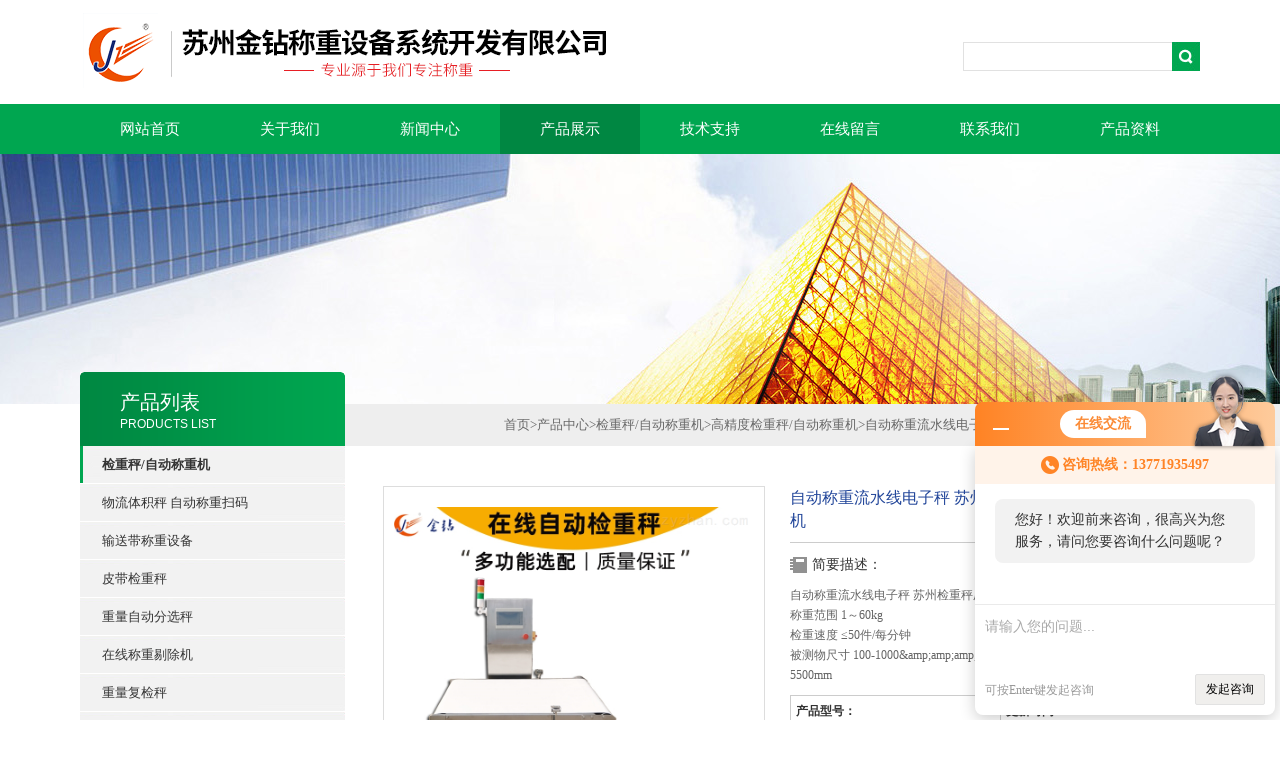

--- FILE ---
content_type: text/html; charset=utf-8
request_url: http://www.jzczmk.com/Products-2996389.html
body_size: 9056
content:
<!DOCTYPE html PUBLIC "-//W3C//DTD XHTML 1.0 Transitional//EN" "http://www.w3.org/TR/xhtml1/DTD/xhtml1-transitional.dtd">
<html xmlns="http://www.w3.org/1999/xhtml">
<head>
<meta http-equiv="X-UA-Compatible" content="IE=9; IE=8; IE=7; IE=EDGE" />
<meta http-equiv="Content-Type" content="text/html; charset=utf-8" />
<TITLE>自动称重流水线电子秤 苏州检重秤厂家 检重秤/重量选别机-苏州金钻称重设备系统开发有限公司</TITLE>
<META NAME="Keywords" CONTENT="自动称重流水线电子秤 苏州检重秤厂家 检重秤/重量选别机">
<META NAME="Description" CONTENT="苏州金钻称重设备系统开发有限公司所提供的自动称重流水线电子秤 苏州检重秤厂家 检重秤/重量选别机质量可靠、规格齐全,苏州金钻称重设备系统开发有限公司不仅具有专业的技术水平,更有良好的售后服务和优质的解决方案,欢迎您来电咨询此产品具体参数及价格等详细信息！">
<link type="text/css" rel="stylesheet" href="/Skins/83096/css/css.css" />
<link type="text/css" rel="stylesheet" href="/Skins/83096/css/inpage.css" />
<script type="text/javascript" src="/Skins/83096/js/jquery.pack.js"></script>
<script>
$(document).ready(function(e) {
   $(".new_nav li").eq(num-1).addClass("cur")
});
</script>
<script>var num=4</script>
<script type="application/ld+json">
{
"@context": "https://ziyuan.baidu.com/contexts/cambrian.jsonld",
"@id": "http://www.jzczmk.com/Products-2996389.html",
"title": "自动称重流水线电子秤 苏州检重秤厂家 检重秤/重量选别机",
"pubDate": "2021-04-25T14:34:11",
"upDate": "2025-12-16T09:54:44"
    }</script>
<script type="text/javascript" src="/ajax/common.ashx"></script>
<script src="/ajax/NewPersonalStyle.Classes.SendMSG,NewPersonalStyle.ashx" type="text/javascript"></script>
<script type="text/javascript">
var viewNames = "";
var cookieArr = document.cookie.match(new RegExp("ViewNames" + "=[_0-9]*", "gi"));
if (cookieArr != null && cookieArr.length > 0) {
   var cookieVal = cookieArr[0].split("=");
    if (cookieVal[0] == "ViewNames") {
        viewNames = unescape(cookieVal[1]);
    }
}
if (viewNames == "") {
    var exp = new Date();
    exp.setTime(exp.getTime() + 7 * 24 * 60 * 60 * 1000);
    viewNames = new Date().valueOf() + "_" + Math.round(Math.random() * 1000 + 1000);
    document.cookie = "ViewNames" + "=" + escape(viewNames) + "; expires" + "=" + exp.toGMTString();
}
SendMSG.ToSaveViewLog("2996389", "ProductsInfo",viewNames, function() {});
</script>
<script language="javaScript" src="/js/JSChat.js"></script><script language="javaScript">function ChatBoxClickGXH() { DoChatBoxClickGXH('http://chat.zyzhan.com',89549) }</script><script>!window.jQuery && document.write('<script src="https://public.mtnets.com/Plugins/jQuery/2.2.4/jquery-2.2.4.min.js">'+'</scr'+'ipt>');</script><script type="text/javascript" src="http://chat.zyzhan.com/chat/KFCenterBox/83096"></script><script type="text/javascript" src="http://chat.zyzhan.com/chat/KFLeftBox/83096"></script><script>
(function(){
var bp = document.createElement('script');
var curProtocol = window.location.protocol.split(':')[0];
if (curProtocol === 'https') {
bp.src = 'https://zz.bdstatic.com/linksubmit/push.js';
}
else {
bp.src = 'http://push.zhanzhang.baidu.com/push.js';
}
var s = document.getElementsByTagName("script")[0];
s.parentNode.insertBefore(bp, s);
})();
</script>
</head>
<body class="inbody">
<!--header start-->
<div class="header clearfix">
  <div class="logo fl"><a href="/"><img src="/Skins/83096/images/new_logo.gif" border="none"/></a></div>  
  <div class="right_tl fr">
    <ul class="new_tel">
      <li class="new_inp">
        <form name="form1" method="post" action="/products.html" onSubmit="return checkform(form1)">
          <input name="keyword" value=""  type="text"  class="inp_1"/>
          <input name="" type="submit" class="inp_2" value=""/>
        </form>
      </li>
    </ul>
  </div>
</div>
<div class="new_nav">
  <ul>
    <li><a href="/">网站首页</a></li>
    <li><a href="/aboutus.html" rel="nofollow">关于我们</a></li>
    <li><a href="/news.html">新闻中心</a></li>
    <li><a href="/products.html">产品展示</a></li>
    <li><a href="/article.html">技术支持</a></li>
    <li><a href="/order.html" rel="nofollow">在线留言</a></li>
    <li><a href="/contact.html" rel="nofollow">联系我们</a></li>
    <li><a href="/down.html">产品资料</a></li>
  </ul>
</div>
<script src="http://www.zyzhan.com/mystat.aspx?u=szjinzuanxh"></script>
<!--header end-->
<div class="new_ny_banner"></div>
<!--body start-->
<div class="inpage_con">
  <div class="inpgae_left">
    <p class="inpage_indexnoticetit">产品列表<span>PRODUCTS LIST</span></p>
    <div class="inpage_notice">
      <ul>
        
        <li><a href="/ParentList-346085.html" ><b>检重秤/自动称重机</b></a></li>
        
        <li class="new_left_two"><a href="/SonList-687387.html">物流体积秤 自动称重扫码</a></li>
        
        <li class="new_left_two"><a href="/SonList-667706.html">输送带称重设备</a></li>
        
        <li class="new_left_two"><a href="/SonList-622575.html">皮带检重秤</a></li>
        
        <li class="new_left_two"><a href="/SonList-604625.html">重量自动分选秤</a></li>
        
        <li class="new_left_two"><a href="/SonList-601233.html">在线称重剔除机</a></li>
        
        <li class="new_left_two"><a href="/SonList-596278.html">重量复检秤</a></li>
        
        <li class="new_left_two"><a href="/SonList-596277.html">动态称重机</a></li>
        
        <li class="new_left_two"><a href="/SonList-413032.html">大量程检重秤/自动称重机</a></li>
        
        <li class="new_left_two"><a href="/SonList-346087.html">高精度检重秤/自动称重机</a></li>
        
        
        <li><a href="/products.html" ><b>更多分类</b></a></li>
      </ul>
    </div>
    <div class="inpage_leftcon2">
      <div class="h_d bait2" >相关文章<span><a href="/article.html">+MORE</a></span></div>
      <ul>
        
        <li><a href="/Article-267132.html" target="_blank">储料罐称重计量应用案例</a></li>
        
        <li><a href="/Article-178412.html" target="_blank">动静态轴重秤-便携式汽车衡特性说明</a></li>
        
        <li><a href="/Article-286508.html" target="_blank">粉尘防爆称重模块：破解粉尘场景称重难题，筑牢生产安全防线​</a></li>
        
        <li><a href="/Article-248575.html" target="_blank">化工厂料仓称重模块的应用</a></li>
        
        <li><a href="/Article-196997.html" target="_blank">进口汽车衡案例分享</a></li>
        
        <li><a href="/Article-244159.html" target="_blank">在线称重电子秤在物流行业的应用优势</a></li>
        
        <li><a href="/Article-281311.html" target="_blank">料罐称重解决方案</a></li>
        
        <li><a href="/Article-231355.html" target="_blank">凝胶剂配液称重模块的应用</a></li>
        
        <li><a href="/Article-196202.html" target="_blank">DGT1SX系列高速称重变送器 简洁无误的集成在自动化系统中实现称重</a></li>
        
        <li><a href="/Article-241779.html" target="_blank">在线检重秤在产线自动化配套称重中应用</a></li>
        
      </ul>
    </div>
  </div>
  <div class="inpage_right">
    <div class="mbx2"><a href="/" class="SeoItem" SeoLength="30">首页</a>&gt;<a href="/products.html" class="SeoItem" SeoLength="30">产品中心</a>&gt;<a href="/ParentList-346085.html">检重秤/自动称重机</a>&gt;<a href="/SonList-346087.html">高精度检重秤/自动称重机</a>&gt;<span class="SeoItem" SeoLength="30">自动称重流水线电子秤 苏州检重秤厂家 检重秤/重量选别机</span></div>
    <div class="inpage_content">
      <div id="nr_main_box">
        <div id="pro_detail_box01"><!--产品图片和基本资料-->
          <div id="pro_detail_text"><!--产品基本信息-->
            <h1>自动称重流水线电子秤 苏州检重秤厂家 检重秤/重量选别机</h1>
            <div class="pro_ms">
              <h2 class="bt">简要描述：</h2>
              <p>自动称重流水线电子秤 苏州检重秤厂家</br>称重范围 1～60kg</br>检重速度 ≤50件/每分钟</br>被测物尺寸 100-1000&amp;amp;amp;amp;#215;50-550&amp;amp;amp;amp;#215;50-5500mm</p>
              <ul class="jbzl_ul">
<li><span>产品型号：</span></li>
<li><span>更新时间：</span>2025-12-16</li>
<li><span>厂商性质：</span>生产厂家</li>
<li><span>产品厂地：</span>苏州市</li>
<li><span>访问次数：</span>1352</li>
</ul>
            </div>

            <a href="/order.html" rel="nofollow" class="gwc_an2 lightbox" style=" float:left;" rel="group1">在线留言</a>
          </div><!--产品基本信息-->
          <div id="preview"><div class="proimg_bk"><a href="http://img79.zyzhan.com/gxhpic_6786de6b1d/3b96d8b43fb45b27a675643f885c30379560c90356fdf4d6a247786d0539150f8ccc327212cce96c.jpg"  title=""  class="proimg"><img src="http://img79.zyzhan.com/gxhpic_6786de6b1d/3b96d8b43fb45b27a675643f885c30379560c90356fdf4d6a247786d0539150f8ccc327212cce96c.jpg"/></a></div></div><!--产品图片-->
        </div> <!--产品图片和基本资料 END-->
        <div id="ny_pro_box02"><!--商品介绍、详细参数、售后服务-->
          <div id="con"><!--TAB切换 BOX-->
            <ul id="tags"><!--TAB 标题切换-->
              <li class="selectTag"><a onmouseover="selectTag('tagContent0',this)" href="javascript:void(0)" onfocus="this.blur()">详细介绍</a></li>
            </ul><!--TAB 标题切换 END-->
            <div id="tagContent"><!--内容-->
              <div class="tagContent selectTag" id="tagContent0" style="display: block;"><p background-color:="" microsoft="" style="margin: 0px 0px 10px; padding: 0px; line-height: 1.8; overflow-wrap: break-word; white-space: pre-wrap !important; position: unset !important; box-sizing: border-box; max-width: 750px; color: rgb(119, 119, 119);" text-align:="" white-space:=""><strong>自动称重流水线电子秤 苏州检重秤厂家</strong></p><p background-color:="" microsoft="" style="margin: 0px 0px 10px; padding: 0px; line-height: 1.8; overflow-wrap: break-word; white-space: pre-wrap !important; position: unset !important; box-sizing: border-box; max-width: 750px; color: rgb(119, 119, 119);" text-align:="" white-space:="">三色信号灯（红黄绿），可加配蜂鸣器</p><p background-color:="" microsoft="" style="margin: 0px 0px 10px; padding: 0px; line-height: 1.8; overflow-wrap: break-word; white-space: pre-wrap !important; position: unset !important; box-sizing: border-box; max-width: 750px; color: rgb(119, 119, 119);" white-space:="">称重范围 1～60kg 检重精度 &plusmn;10g 检重速度 &le;50件/每分钟 被测物尺寸 100-1000&times;50-550&times;50-5500mm</p><p background-color:="" microsoft="" style="margin: 0px 0px 10px; padding: 0px; line-height: 1.8; overflow-wrap: break-word; white-space: pre-wrap !important; position: unset !important; box-sizing: border-box; max-width: 750px; color: rgb(119, 119, 119);" white-space:=""><span style="overflow-wrap: break-word; box-sizing: border-box; margin: 0px; color: rgb(0, 0, 255); position: unset !important;">报警停机开关设置</span> 点击&ldquo;应用参数&rdquo;进入报警开关界面，用户可根据生产需求决定是否开启，开启后如 产生对应报警，则检重秤自动报警或报警停机，需要人为点击&ldquo;清报警&rdquo;或外部输入&ldquo;清 报警&rdquo;信号后再次启动检重（报警产生后直至清报警完成前，检重秤电机运行但不进行物 体上下秤台判定操作，也不进行称重操作），报警信息储存在&ldquo;数据&rdquo;&mdash;&ldquo;报警信息&rdquo;中。</p><p background-color:="" microsoft="" style="margin: 0px 0px 10px; padding: 0px; line-height: 1.8; overflow-wrap: break-word; white-space: pre-wrap !important; position: unset !important; box-sizing: border-box; max-width: 750px; color: rgb(119, 119, 119);" text-align:="" white-space:="">适用于检测、计数和分选1~60kg包装产品（箱装、桶装、袋装）或加工部件，操作简单明了，日常维护方便。</p><p background-color:="" microsoft="" style="margin: 0px 0px 10px; padding: 0px; line-height: 1.8; overflow-wrap: break-word; white-space: pre-wrap !important; position: unset !important; box-sizing: border-box; max-width: 750px; color: rgb(119, 119, 119);" white-space:="">该产品对外通讯有 RS485 和可选配网口，通讯协议为标准 ModBus RTU，网口 ModBus TCP/IP，其中通讯方式选择为打印时，RS485 可连接打印机，进行打印输出。</p><p background-color:="" microsoft="" style="margin: 0px 0px 10px; padding: 0px; line-height: 1.8; overflow-wrap: break-word; white-space: pre-wrap !important; position: unset !important; box-sizing: border-box; max-width: 750px; color: rgb(119, 119, 119);" white-space:="">高精度大量程：称重范围广至1~60kg，检重精度高达&plusmn;10g*<br style="box-sizing: border-box; margin: 0px;" />操作简便：10寸彩色触摸屏显示，界面简单明了易于操作<br style="box-sizing: border-box; margin: 0px;" />式设置：无需冗杂设置，不技术人员也可操作使用<br style="box-sizing: border-box; margin: 0px;" />方便维护：采用模块化设计，四个人20分钟内迅速完成模块组装<br style="box-sizing: border-box; margin: 0px;" /><span style="overflow-wrap: break-word; box-sizing: border-box; margin: 0px; color: rgb(0, 0, 255); position: unset !important;">外接通讯：具有RS485通讯接口和Ethernet网络接口</span></p><p background-color:="" microsoft="" style="margin: 0px 0px 10px; padding: 0px; line-height: 1.8; overflow-wrap: break-word; white-space: pre-wrap !important; position: unset !important; box-sizing: border-box; max-width: 750px; color: rgb(119, 119, 119);" white-space:="">&nbsp;自动检重秤，又称为重量选别机。是一种广泛应用于制药、食品、化工等行业的生产线自动检重设备。能够实时在线的检测出生产线中超重、欠重的不合格产品。</p><p background-color:="" microsoft="" style="margin: 0px 0px 10px; padding: 0px; line-height: 1.8; overflow-wrap: break-word; white-space: pre-wrap !important; position: unset !important; box-sizing: border-box; max-width: 750px; color: rgb(119, 119, 119);" white-space:="">■ 可选配置：</p><p background-color:="" microsoft="" style="margin: 0px 0px 10px; padding: 0px; line-height: 1.8; overflow-wrap: break-word; white-space: pre-wrap !important; position: unset !important; box-sizing: border-box; max-width: 750px; color: rgb(119, 119, 119);" white-space:="">前置自动分离输送线，不合格产品自动剔除方式。</p><p background-color:="" microsoft="" style="margin: 0px 0px 10px; padding: 0px; line-height: 1.8; overflow-wrap: break-word; white-space: pre-wrap !important; position: unset !important; box-sizing: border-box; max-width: 750px; color: rgb(119, 119, 119);" white-space:="">■ 可选机型：</p><p background-color:="" microsoft="" style="margin: 0px 0px 10px; padding: 0px; line-height: 1.8; overflow-wrap: break-word; white-space: pre-wrap !important; position: unset !important; box-sizing: border-box; max-width: 750px; color: rgb(119, 119, 119);" white-space:="">可根据客户要求定制各种重量、尺寸的检重机。</p><p background-color:="" microsoft="" style="margin: 0px 0px 10px; padding: 0px; line-height: 1.8; overflow-wrap: break-word; white-space: pre-wrap !important; position: unset !important; box-sizing: border-box; max-width: 750px; color: rgb(119, 119, 119);" white-space:="">■ 检重机/重量选别机介绍</p><p background-color:="" microsoft="" style="margin: 0px 0px 10px; padding: 0px; line-height: 1.8; overflow-wrap: break-word; white-space: pre-wrap !important; position: unset !important; box-sizing: border-box; max-width: 750px; color: rgb(119, 119, 119);" white-space:="">&nbsp;&nbsp; 重量选别机以高速度动态重量读取方式检出生产线上的产品的重量，可以***的检测出连续生产线中重量不合格的产品，并依此执行上下线判别或重量自动分选控制，特别适用于包装产品中的缺件检查，单件重量异常偏差。包装产品通过检重秤称重检测，合格的送回原有输送带，不合格的予以剔除（或报警停机），并且具有根据设定对产品进行分类和统计、自动提供反馈信号调节修正加料设备、文字显示故障报警信息、多种图形统计显示等功能。可节省人力、提高效率，避免因包装过量导致无谓损失或因重量不足而引起客户抱怨，以提升客户之满意度，为自动生产线及包装线上的品检设备。</p><p background-color:="" microsoft="" style="margin: 0px 0px 10px; padding: 0px; line-height: 1.8; overflow-wrap: break-word; white-space: pre-wrap !important; position: unset !important; box-sizing: border-box; max-width: 750px; color: rgb(119, 119, 119);" white-space:=""><img class="lazy-load-other" data-original="//img2.fr-trading.com/0/5_60_2146204_800_800.jpg.webp" src="https://img2.fr-trading.com/0/5_60_2146204_800_800.jpg.webp" style="border: 0px none; vertical-align: middle; max-width: 868px; height: auto; display: inline;" /><br /><img class="lazy-load-other" data-original="//img2.fr-trading.com/0/5_946_2145666_800_800.jpg.webp" src="https://img2.fr-trading.com/0/5_946_2145666_800_800.jpg.webp" style="border: 0px none; vertical-align: middle; max-width: 868px; height: auto; display: inline;" /><br /><img class="lazy-load-other" data-original="//img2.fr-trading.com/0/5_171_2147602_800_800.jpg.webp" src="https://img2.fr-trading.com/0/5_171_2147602_800_800.jpg.webp" style="border: 0px none; vertical-align: middle; max-width: 868px; height: auto; display: inline;" /></p><p background-color:="" microsoft="" style="margin: 0px 0px 10px; padding: 0px; line-height: 1.8; overflow-wrap: break-word; box-sizing: border-box; max-width: 750px; color: rgb(119, 119, 119); white-space: pre-wrap !important; position: unset !important; text-align: center;" white-space:=""><strong>自动称重流水线电子秤 苏州检重秤厂家</strong></p></div><!--商品介绍 END-->
            </div>
            <div id="nr_textbox"><link rel="stylesheet" type="text/css" href="/css/MessageBoard_style.css">
<script language="javascript" src="/skins/Scripts/order.js?v=20210318" type="text/javascript"></script>
<a name="order" id="order"></a>
<div class="ly_msg" id="ly_msg">
<form method="post" name="form2" id="form2">
	<h3>留言框  </h3>
	<ul>
		<li>
			<h4 class="xh">产品：</h4>
			<div class="msg_ipt1"><input class="textborder" size="30" name="Product" id="Product" value="自动称重流水线电子秤 苏州检重秤厂家 检重秤/重量选别机"  placeholder="请输入产品名称" /></div>
		</li>
		<li>
			<h4>您的单位：</h4>
			<div class="msg_ipt12"><input class="textborder" size="42" name="department" id="department"  placeholder="请输入您的单位名称" /></div>
		</li>
		<li>
			<h4 class="xh">您的姓名：</h4>
			<div class="msg_ipt1"><input class="textborder" size="16" name="yourname" id="yourname"  placeholder="请输入您的姓名"/></div>
		</li>
		<li>
			<h4 class="xh">联系电话：</h4>
			<div class="msg_ipt1"><input class="textborder" size="30" name="phone" id="phone"  placeholder="请输入您的联系电话"/></div>
		</li>
		<li>
			<h4>常用邮箱：</h4>
			<div class="msg_ipt12"><input class="textborder" size="30" name="email" id="email" placeholder="请输入您的常用邮箱"/></div>
		</li>
        <li>
			<h4>省份：</h4>
			<div class="msg_ipt12"><select id="selPvc" class="msg_option">
							<option value="0" selected="selected">请选择您所在的省份</option>
			 <option value="1">安徽</option> <option value="2">北京</option> <option value="3">福建</option> <option value="4">甘肃</option> <option value="5">广东</option> <option value="6">广西</option> <option value="7">贵州</option> <option value="8">海南</option> <option value="9">河北</option> <option value="10">河南</option> <option value="11">黑龙江</option> <option value="12">湖北</option> <option value="13">湖南</option> <option value="14">吉林</option> <option value="15">江苏</option> <option value="16">江西</option> <option value="17">辽宁</option> <option value="18">内蒙古</option> <option value="19">宁夏</option> <option value="20">青海</option> <option value="21">山东</option> <option value="22">山西</option> <option value="23">陕西</option> <option value="24">上海</option> <option value="25">四川</option> <option value="26">天津</option> <option value="27">新疆</option> <option value="28">西藏</option> <option value="29">云南</option> <option value="30">浙江</option> <option value="31">重庆</option> <option value="32">香港</option> <option value="33">澳门</option> <option value="34">中国台湾</option> <option value="35">国外</option>	
                             </select></div>
		</li>
		<li>
			<h4>详细地址：</h4>
			<div class="msg_ipt12"><input class="textborder" size="50" name="addr" id="addr" placeholder="请输入您的详细地址"/></div>
		</li>
		
        <li>
			<h4>补充说明：</h4>
			<div class="msg_ipt12 msg_ipt0"><textarea class="areatext" style="width:100%;" name="message" rows="8" cols="65" id="message"  placeholder="请输入您的任何要求、意见或建议"></textarea></div>
		</li>
		<li>
			<h4 class="xh">验证码：</h4>
			<div class="msg_ipt2">
            	<div class="c_yzm">
                    <input class="textborder" size="4" name="Vnum" id="Vnum"/>
                    <a href="javascript:void(0);" class="yzm_img"><img src="/Image.aspx" title="点击刷新验证码" onclick="this.src='/image.aspx?'+ Math.random();"  width="90" height="34" /></a>
                </div>
                <span>请输入计算结果（填写阿拉伯数字），如：三加四=7</span>
            </div>
		</li>
		<li>
			<h4></h4>
			<div class="msg_btn"><input type="button" onclick="return Validate();" value="提 交" name="ok"  class="msg_btn1"/><input type="reset" value="重 填" name="no" /></div>
		</li>
	</ul>	
    <input name="PvcKey" id="PvcHid" type="hidden" value="" />
</form>
</div>
<div id="clear"	></div></div>
          </div><!--TAB 内容 end-->
        </div><!--商品介绍、详细参数、售后服务 END-->
        <div class="inside_newsthree">
          <p id="newsprev">上一篇：<b class="newsprev"><a href="/Products-2996357.html">在线动态称重机 带剔除检重秤 检重秤/重量选别机</a></b></p>
		  <p id="newsnext">下一篇：<b class="newsnext"><a href="/Products-2998008.html">JZW在线动态称重机 带剔除 检重秤/重量选别机</a></b></p>
		  <span><a href="/products.html">返回列表>></a></span>
        </div>
        <div class="xgchanp">
          <p class="cp_tit">相关产品</p>
          <div class="newscon">
            <div class="in_pro_list nyproli">
              
              
              <a href="/Products-4950924.html" target="_blank">食品生产线自动检重秤</a>&nbsp;&nbsp;&nbsp;&nbsp;
              
              <a href="/Products-4945241.html" target="_blank">定量称重机</a>&nbsp;&nbsp;&nbsp;&nbsp;
              
              <a href="/Products-4912908.html" target="_blank">高精度检重设备</a>&nbsp;&nbsp;&nbsp;&nbsp;
              
              <a href="/Products-4909876.html" target="_blank">产线连续式自动称重机</a>&nbsp;&nbsp;&nbsp;&nbsp;
              
              
              
              <a href="/Products-4887107.html" target="_blank">自动化产线动态称重机</a>&nbsp;&nbsp;&nbsp;&nbsp;
              
              <a href="/Products-4834229.html" target="_blank">流水线称重机</a>&nbsp;&nbsp;&nbsp;&nbsp;
              
              <a href="/Products-4809659.html" target="_blank">600g 0.1g 在线高速检重秤</a>&nbsp;&nbsp;&nbsp;&nbsp;
              
              <a href="/Products-4777466.html" target="_blank">高精度称重机</a>&nbsp;&nbsp;&nbsp;&nbsp;
              
              
            </div>
          </div>
        </div>
      </div>
    </div>
  </div>
</div>
<!--body end-->
<div class="footer clearfix">
  <div class="footer_wrapper clearfix">
    <div class="footer_cen fl">
      <span style="font-size:14px; color:#fff;">工作时间</span><br/>
      为了避免不必要的等待，敬请注意我们的工作时间 。以下是我们的正常工作时间，中国大陆法定节假日除外。<br />
      工作时间：周一至周六 早8：30-晚5：30<br />
      周日休息<br />
    </div>
    <div class="footer_cen fl">
      <span style="font-size:14px; color:#fff;">服务保障</span><br/>
     良好的沟通和与客户建立互相信任的关系是提供良好的客户服务的关键。在与客户的沟通中，对客户保持热情和友好的态度是非常重要的。客户需要与我们交流，当客户找到我们时，是希望得到重视，得到帮助和解决问题。
    </div>
    <div class="footer_cen2 fr"><span style="font-size:14px; color:#fff;">关注我们</span><br/><br/><div><img src="/Skins/83096/images/ewm.jpg" width="110"></div></div> 
  </div>
  <div class="clearfix"></div>
  <div class="footer_bottom">
    <div class="bottomw">
      <div class="banquan fl">&copy; 2019 苏州金钻称重设备系统开发有限公司 版权所有 ICP备案号：<a  href="http://beian.miit.gov.cn" target="_blank" rel="nofollow">苏ICP备11042174号-31</a> <a  href="/sitemap.xml" target="_blank">sitemap.xml</a> 技术支持：<a href="http://www.zyzhan.com" target="_blank" rel="nofollow">制药网</a> 总访问量：<span style="color:#FF0000">343603</span></div>
      <div class="bottomnav fr">
        <a href="/">返回首页</a>
        <a href="/aboutus.html" rel="nofollow">关于我们</a>
        <a href="/contact.html" rel="nofollow">联系我们</a>
        <a href="http://www.zyzhan.com/login" target="_blank"  style="color:#fff" rel="nofollow">管理登陆</a>
      </div>
    </div>
  </div> 
</div>
<!-- 代码 开始 -->
<div id="gxhxwtmobile" style="display:none;">13771935497</div> 
<div id="rightArrow" style="display:none;"><a href="javascript:;" title="在线客户"></a></div>
<div id="gxhxwtmobile" style="display:none;">13771935497</div>
<div id="floatDivBoxs" style="display:none;">
  <div class="floatDtt">在线客服</div>
  <div class="floatShadow">
    <ul class="floatDqq">
      <li style="padding-left:0px;"><a target="_blank" rel="nofollow" href="tencent://message/?uin=3112123246&Site=www.jzczmk.com&Menu=yes"><img src="/Skins/83096/images/qq_qq.png" align="absmiddle">&nbsp;&nbsp;在线客服</a></li>
    </ul>
    <div class="floatDtxt">电话</div>
    <div class="floatDtel">0512-65635931</div>
    <div class="floatDtxt">手机</div>
    <div class="floatDtel">13771935497</div>
  </div>
  <div class="floatDbg"></div>
</div>
<!-- 代码 结束 -->
<script type="text/javascript" src="/Skins/83096/js/pt_js.js"></script>
<script type="text/javascript" src="/Skins/83096/js/qq.js"></script>

<div style="width:300px;margin:0 auto; padding:20px 0;"><a  target="_blank" rel="nofollow noreferrer" href="https://beian.mps.gov.cn/#/query/webSearch?code=32050602012819" style="display:inline-block;text-decoration:none;height:20px;line-height:20px;"><img src="http://public.mtnets.com/images/public/ghs.png" style="float:left;"/><p style="float:left;height:20px;line-height:20px;margin: 0px 0px 0px 5px; color:#939393;">苏公网安备 32050602012819</p></a></div>

 <script type='text/javascript' src='/js/VideoIfrmeReload.js?v=001'></script>
  
</html></body>

--- FILE ---
content_type: text/css
request_url: http://www.jzczmk.com/Skins/83096/css/inpage.css
body_size: 2856
content:
.inbody{background: url(../images/mbxbg.gif) right 404px no-repeat;}
.new_ny_banner{ width:100%; margin:0 auto; background:url(../images/nybanner.jpg) no-repeat center center; height:250px;}
.inpage_con{ width:1120px; margin:0 auto;}
.inpage_con .inpgae_left{ width:265px; float:left; margin-top:-32px;}

.inpage_indexnoticetit{height:64px;background:url(../images/ind_left_tit2.gif) no-repeat left top;font-family:Microsoft YaHei;font-size:20px;color:#ffffff;line-height:40px;padding-left:40px; padding-top:10px;}
.inpage_indexnoticetit span{ font-weight:normal; font-size:12px; font-family:Arial, Helvetica, sans-serif;  display:block; line-height:5px;}

.inpage_notice{margin-bottom:20px;}
.inpage_notice li{ height:37px; line-height:37px;background:url(../images/new_bg1.gif) no-repeat left top; width:243px; padding-left:22px; margin-bottom:1px;}
.inpage_notice li a{display:block;height:37px; line-height:37px; color:#353535; font-size:13px;}

.inpage_notice li.new_left_two{ height:37px; line-height:37px;background:url(../images/new_bg2.gif) no-repeat left top; width:243px; padding-left:22px; margin-bottom:1px;}
.inpage_notice li.new_left_two a{display:block;height:37px; line-height:37px; color:#353535; font-size:13px;}
.inpage_notice li.new_left_two a:hover{ color:#00A650;}
.inpage_leftcon{ border:1px solid #E4E4E4; border-top:2px solid #00A650; margin-bottom:20px;}
.bait{ font-size:14px; font-weight:bold; color:#2D2D2D; line-height:38px; padding-left:13px;}
.inpage_leftcon ul{ background:url(../images/leftcon_icon.gif) no-repeat 28px top; padding-left:73px; font-size:13px; padding-bottom:14px;}
.inpage_leftcon ul li span{color:#747671;}

.bait2{ font-size:14px; font-weight:bold; color:#2D2D2D; line-height:38px; padding-left:13px; background:#FAFAFA; border-bottom:1px solid #E2E2E2;}
.bait2 span{ float:right; line-height:38px; padding-right:10px;}
.bait2 span a{ color:#808080; font-size:12px; font-weight:normal; font-family:Arial, Helvetica, sans-serif}
.inpage_leftcon2{ border:1px solid #E4E4E4; border-top:2px solid #00A650; margin-bottom:20px;}
.inpage_leftcon2 ul{ padding:10px;}


.inpage_right{ width:855px; float:left}
.mbx2 {width: 100%;background: #eeeeee;line-height: 42px;line-height: 42px;text-align: right;color: #666;font-size: 13px;display: block;}
.inpage_content{ padding:30px 0 38px 38px; line-height:24px; color:#333; font-size:13px;}
.inpage_content2{ padding:30px 0 38px 25px; line-height:24px; color:#333; font-size:13px;}
.dowm_leibiao { list-style:none;}
.dowm_leibiao li {height: 38px;line-height: 38px;background: url(../images/icon_02.jpg) no-repeat 5px 15px;padding-left: 20px;border-bottom: 1px dotted #ddd;}
.dowm_leibiao li a {float: left;color: #333;}
.dowm_leibiao li span {float: right;color: #666;margin-right: 15px;font-size: 12px;}
.fy{ padding-top:20px;}
.fy2{ padding-top:5px;}
.inside_rnewtil {text-align: center;font-size: 24px;color: #333333;width: 100%;margin-bottom: 10px;padding-bottom: 10px;font-family: "Microsoft YaHei";
}
.inside_rnewtime {text-align: center;font-size: 12px;color: #666666;border-bottom:1px dotted #ddd;width: 100%;height: 28px;line-height: 28px;background: #f3f3f3;margin-top: 5px;
}
.inside_rnewcon {font-size: 13px;color: #333333;line-height: 24px;margin-top: 15px;width: 100%;}
.inside_newsthree {height: 30px;border:1px dotted #dddddd;clear: both;margin-bottom: 20px;line-height: 30px;margin-top: 20px;}
#newsprev, #newsnext {width: 340px; overflow: hidden;height: 30px;}
.inside_newsthree p {float: left;margin: 0px;padding: 0px;margin-right: 10px;margin-left: 10px;}
.inside_newsthree span {float: right;font-family:Microsoft Yahei; padding-right:8px}

/*������Ŀ*/
.index_Service2 .no_pad{ padding-left:0px;}
.index_Service2 div.title_tit{font-size: 16px;font-weight: bold;color: #3D3D3D;font-family: Arial,Microsoft Yahei;}
.index_Service2 div.title_tit span{ font-weight:normal; font-size:14px;}
.index_Service2 ul ,.index_news .bul{ clear:both; overflow:hidden; margin:0px; margin-top:10px;}
.index_Service2 ul ,.index_news ul{padding:0px; margin:0px;}
.index_Service2 ul li{ width:196px; height:265px;float:left; border:1px solid #DADADA; border-bottom:2px solid #B7B7B7; margin-right:9px; padding-top:4px; margin-bottom:20px;}
.index_Service2 ul li:hover{ border-bottom:2px solid #00A850;}
.index_Service2 ul li .prop_bk{ width:196px; height:215px;position:relative;display:table-cell;text-align:center;vertical-align:middle;}
.index_Service2 ul li a.map {text-align:center;position:static;+position:absolute;top:50%;}
.index_Service2 ul li .map img {vertical-align:middle;position:static;+position:relative;top:-50%;left:-50%; max-width:196px; max-height:215px;}
.index_service_detail2{padding:0px 20px;}
.index_service_detail2 h4{ text-align:center; color:#323232; font-weight:normal; margin:0px; margin-bottom:5px;}
.index_service_detail2 h4 a{ color:#333333;}
.index_service_detail2 h4 a:hover{color:#00A850; font-weight:bold;}
.index_service_detail2 span{ color:#a1a1a1;font-size:12px; height:40px;line-height:20px;overflow:hidden; display:block;}
.index_Service2 div.title_more a{display: block;width: 30px;height: 28px;line-height: 999px;overflow: hidden;background: url(../images/new_more.gif) no-repeat;}
/*��Ѷ����*/
.products_lists_item {overflow: hidden;position: relative;border-bottom: 1px dotted #c6c6c6;padding-bottom: 20px;margin-top: 20px;}
.products_pic {width: 197px;height: 144px;float: left;border: 1px solid #dcdcdc;margin-right: 20px;}
.products_pic .prol_bk{ width:197px; height:144px;position:relative;display:table-cell;text-align:center;vertical-align:middle;}
.products_pic .prol_bk a{text-align:center;position:static;+position:absolute;top:50%;}
.products_pic img {vertical-align:middle;position:static;+position:relative;top:-50%;left:-50%; max-width:197px; max-height:144px;}
.products_lists_item p {line-height: 22px;width: 600px;}
.products_param {position: absolute;width: 80px;text-align: center;right: 10px;top: 5px;padding: 8px 0;}
.products_param a {display: block;line-height: 35px;padding-left: 15px;}
.products_param a.aPro1 {
background: url(../images/bgPro1.jpg) no-repeat left 9px;
}
.products_param a.aPro2 {
background: url(../images/bgPro2.jpg) no-repeat left 9px;
}
.products_param a.aPro3 {
background: url(../images/bgPro4.jpg) no-repeat left 9px;
}
/*��Ʒ��ϸ*/
#pro_detail_box01 {
width: 100%;
height: 375px;
clear: both;
padding-top: 10px;
margin-bottom: 20px;
padding-bottom: 10px;
}
#pro_detail_text {
float: right;
height: 260px;
width: 410px;
_width: 410px;
display: block;
font-size: 12px;
}
#pro_detail_text h1{
font-size: 16px;
line-height: 23px;
border-bottom: 1px solid #ccc;
color: #22469a;
margin-bottom: 12px;
font-family: "Microsoft YaHei";
padding-bottom: 10px;
}
#pro_detail_text .pro_ms {
margin-top: 10px;
clear: both;
line-height: 20px;
overflow: hidden;
margin-bottom: 15px;
}
#pro_detail_text .bt {
font-size: 14px;
color: #333;
background: url(../images/bgPro2.jpg) no-repeat left;
padding-left: 22px;
margin-bottom: 10px;
}
#pro_detail_text .pro_ms p {
line-height: 20px;
color: #666;
}
#pro_detail_text .gwc_an2 {
display: block;
margin-top: 15px;
clear: both;
line-height: 40px;
overflow: hidden;
background: #f06524;
width: 140px;
height: 40px;
color: #fff;
font-size: 18px;
text-align: center;
cursor: pointer;
-webkit-border-radius: 3px;
-moz-border-radius: 3px;
border-radius: 3px;
behavior: url(PIE.htc);
float: left;
margin-right: 10px;
}
#pro_detail_text .gwc_an2:hover {
background: #FF3300;
}
.jqzoom {
display:table-cell;
text-align:center;
vertical-align:middle;
border: #ddd 1px solid;
width: 360px;
margin-bottom: 10px;
height: 350px;
overflow: hidden;
_height: 350px;
position: relative;
}
#ny_pro_box02 #con {
width: 100%;
margin: 0 auto;
clear: both;
margin-top:90px
}
#ny_pro_box02 #tags {
height: 33px;
line-height: 35px;
border-bottom: 2px solid #008742;
}
#ny_pro_box02 #tags li {
float: left;
list-style-type: none;
height: 33px;
margin-right: 3px;
}
#ny_pro_box02 #tags li a {
color: #333;
line-height: 33px;
height: 33px;
width: 102px;
background: #ddd;
text-decoration: none;
display: block;
text-align: center;
font-size: 14px;
}
#ny_pro_box02 #tags li.selectTag a {
width: 102px;
height: 33px;
background: #008742;
color: #fff;
}
.tagContent {
line-height: 24px;
color: #333;
font-size: 13px;
padding:15px 0;
}
.cp_tit {
background: url(../images/xg_arr.png) no-repeat 10px center;
height: 28px;
line-height: 28px;
padding-left: 25px;
color: #353535;
font-size: 14px;
font-weight: bold;
font-family: Microsoft YaHei;
margin-bottom: 15px;
}
.meddagetop {
background: url(../images/feedback_bg.jpg) no-repeat 333px top;
min-height: 108px;
font-family: Microsoft YaHei;
margin-bottom: 25px;
line-height:34px;
}
.conab {
line-height: 24px;
color: #616161;
padding-bottom: 120px;
}
.cintacttit {
font-size: 45px;
color: #757575;
background: url(../images/contactbg.jpg) no-repeat top center;
width: 480px;
height: 53px;
margin: 0 auto;
font-weight: bold;
font-family: Microsoft YaHei;
padding-top: 47px;
text-align: center;
margin-bottom: 40px;
}
.condiv {
width: 548px;
margin: 0 auto;
margin-bottom: 35px;
}
.cdiv{ line-height:30px;}
.caselist {
width: 100%;
overflow: hidden;
margin-bottom: 50px;
}
.caselist ul {
overflow: hidden;
}
.caselist li {
float: left;
width: 243px;
margin: 0 28px 30px 0;
background: url(../images/casebg.jpg) no-repeat left top;
height: 224px;
}
.caselist table {
width: 231px;
height: 143px;
background: #ffffff;
margin: 8px 0 10px 8px;
text-align: center;
vertical-align: middle;
}
.casetit {
margin: 0 10px;
overflow: hidden;
margin-bottom: 5px;
height: 20px;
}
.casetit a {
color: #424242;
font-size: 15px;
font-weight: bold;
font-family: Microsoft YaHei;
}
.casetit a:hover {
color: #008742;

}
.fanhui {
overflow: hidden;
margin-bottom: 30px;
}
.fanhui a {
float: right;
width: 70px;
text-align: center;
font-size: 14px;
font-weight: bold;
color: #ffffff;
background: #74B627;
height: 26px;
line-height: 26px;
}